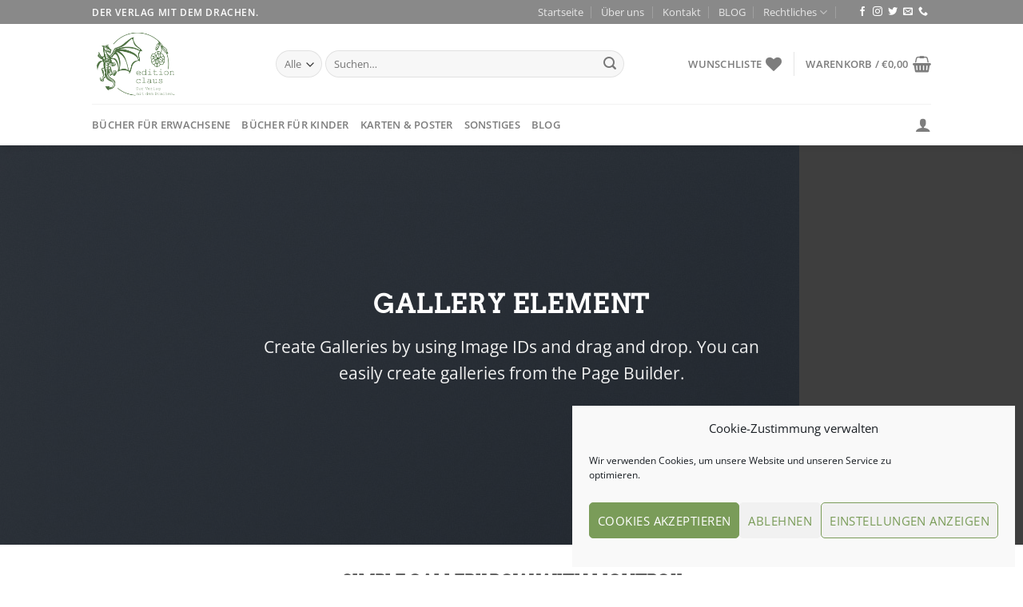

--- FILE ---
content_type: text/css
request_url: https://edition-claus.de/wp-content/themes/flatsome-child/style.css?ver=3.0
body_size: 105
content:
/*
Theme Name: Flatsome Child
Description: This is a child theme for Flatsome Theme
Author: UX Themes
Template: flatsome
Version: 3.0
*/

/*************** ADD CUSTOM CSS HERE.   ***************/
.cat-item-25{display:none}

@media only screen and (max-width: 48em) {
/*************** ADD MOBILE ONLY CSS HERE  ***************/


}